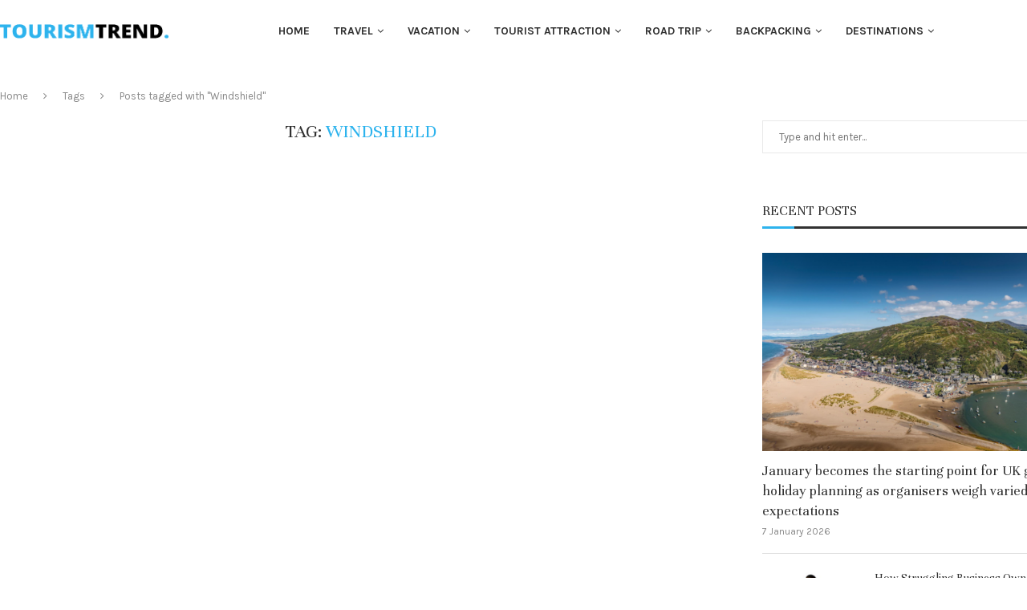

--- FILE ---
content_type: text/css
request_url: https://tourism-trends.co.uk/wp-content/uploads/elementor/css/post-619.css?ver=1769713870
body_size: -26
content:
.elementor-619 .elementor-element.elementor-element-16de046 > .elementor-container > .elementor-column > .elementor-widget-wrap{align-content:center;align-items:center;}.elementor-619 .elementor-element.elementor-element-16de046:not(.elementor-motion-effects-element-type-background), .elementor-619 .elementor-element.elementor-element-16de046 > .elementor-motion-effects-container > .elementor-motion-effects-layer{background-color:#111111;}.elementor-619 .elementor-element.elementor-element-16de046 > .elementor-container{max-width:1330px;}.elementor-619 .elementor-element.elementor-element-16de046{border-style:solid;border-width:1px 0px 0px 0px;border-color:#212121;transition:background 0.3s, border 0.3s, border-radius 0.3s, box-shadow 0.3s;padding:15px 0px 15px 0px;}.elementor-619 .elementor-element.elementor-element-16de046 > .elementor-background-overlay{transition:background 0.3s, border-radius 0.3s, opacity 0.3s;}.elementor-619 .elementor-element.elementor-element-ab89dc5 .pcfooter-navmenu .pcfoot-navmenu{text-align:center;}.elementor-619 .elementor-element.elementor-element-ab89dc5 .pcfooter-navmenu li a{font-size:14px;color:#999999;}.elementor-619 .elementor-element.elementor-element-ab89dc5 .pcfooter-navmenu li a:hover, .elementor-619 .elementor-element.elementor-element-ab89dc5 .pcfooter-navmenu li.current-menu-item a{color:#9FAC20;}.elementor-619 .elementor-element.elementor-element-ab89dc5 .pcfoot-navmenu > li:after{border-color:#212121;}.elementor-619 .elementor-element.elementor-element-ab89dc5 .pcfnm-sepa-circle .pcfoot-navmenu > li:after{background-color:#212121;}.elementor-widget-text-editor{font-family:var( --e-global-typography-text-font-family ), Sans-serif;font-weight:var( --e-global-typography-text-font-weight );color:var( --e-global-color-text );}.elementor-widget-text-editor.elementor-drop-cap-view-stacked .elementor-drop-cap{background-color:var( --e-global-color-primary );}.elementor-widget-text-editor.elementor-drop-cap-view-framed .elementor-drop-cap, .elementor-widget-text-editor.elementor-drop-cap-view-default .elementor-drop-cap{color:var( --e-global-color-primary );border-color:var( --e-global-color-primary );}.elementor-619 .elementor-element.elementor-element-ad11a7b{text-align:center;font-size:13px;line-height:1.7em;color:#999999;}@media(max-width:1024px){.elementor-619 .elementor-element.elementor-element-ab89dc5 .pcfooter-navmenu .pcfoot-navmenu{text-align:center;}.elementor-619 .elementor-element.elementor-element-ad11a7b{text-align:center;}}@media(max-width:1024px) and (min-width:768px){.elementor-619 .elementor-element.elementor-element-605ec80{width:100%;}}